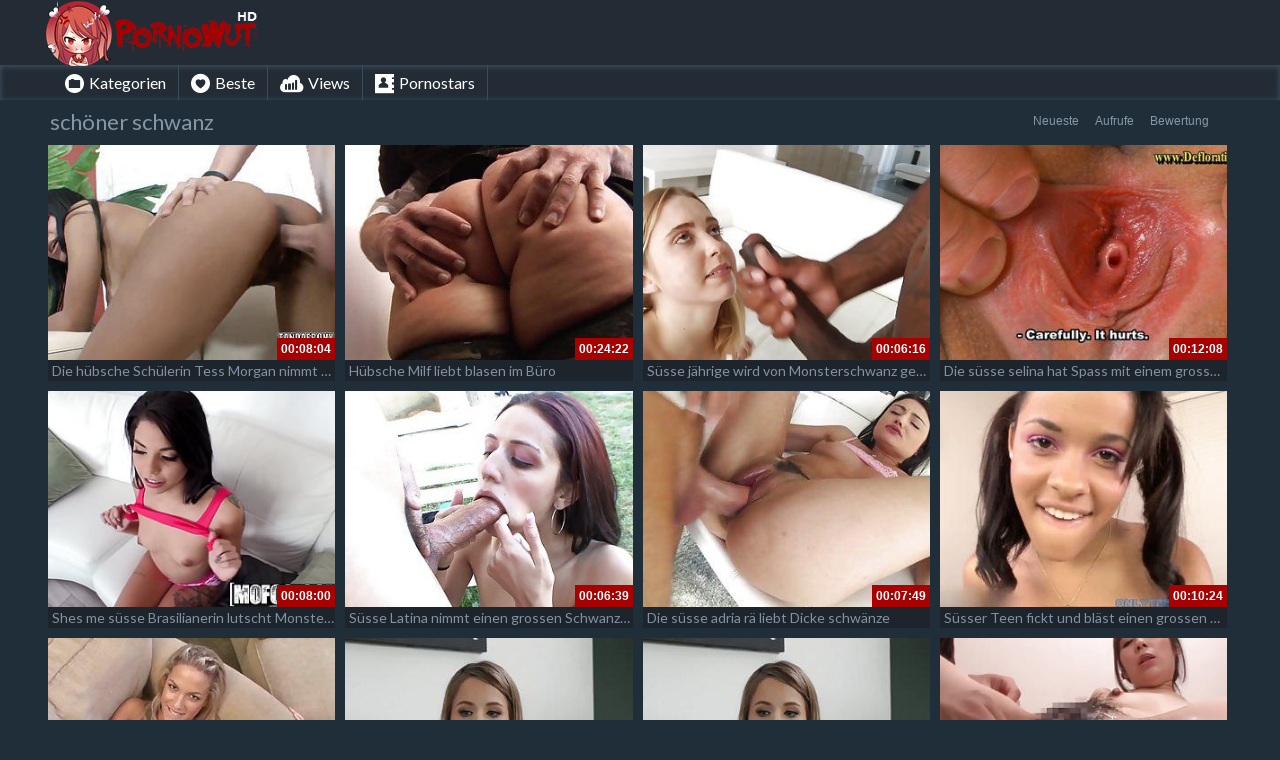

--- FILE ---
content_type: text/html; charset=UTF-8
request_url: https://pornowut.com/category/schoener-schwanz/
body_size: 11193
content:
<!DOCTYPE html>
<html lang="de">
<head>
	<meta charset="UTF-8">
    <!--[if IE]><meta http-equiv="X-UA-Compatible" content="IE=edge"><![endif]-->
	<meta name="viewport" content="width=device-width, initial-scale=1">
	<!--[if lt IE 9]>
	  <script src="https://pornowut.com/wp-content/themes/pornowut/assets/js/ie8/html5shiv.js"></script>
      <script src="https://pornowut.com/wp-content/themes/pornowut/assets/js/ie8/respond.min.js"></script>
	<![endif]-->
<meta name="google-site-verification" content="03rgjDFAW9oQRcN4mK00UaE7jWv0xKrKlBMPCZ1IRTI" />
<meta name="momovip_verify" content="1c350e7d3b8e182d4fa3e29bade89fea" />


<meta name="referrer" content="never">
<script type="3a1bda50d1ccb1ce5ea2e464-text/javascript">var mars_ajax_url = "https://pornowut.com/wp-admin/admin-ajax.php";</script><meta name='robots' content='index, follow, max-image-preview:large, max-snippet:-1, max-video-preview:-1' />

	<!-- This site is optimized with the Yoast SEO plugin v26.8 - https://yoast.com/product/yoast-seo-wordpress/ -->
	<title>schöner schwanz Archive -</title>
	<link rel="canonical" href="https://pornowut.com/category/schoener-schwanz/" />
	<meta property="og:locale" content="de_DE" />
	<meta property="og:type" content="article" />
	<meta property="og:title" content="schöner schwanz Archive -" />
	<meta property="og:url" content="https://pornowut.com/category/schoener-schwanz/" />
	<meta name="twitter:card" content="summary_large_image" />
	<script type="application/ld+json" class="yoast-schema-graph">{"@context":"https://schema.org","@graph":[{"@type":"CollectionPage","@id":"https://pornowut.com/category/schoener-schwanz/","url":"https://pornowut.com/category/schoener-schwanz/","name":"schöner schwanz Archive -","isPartOf":{"@id":"https://pornowut.com/#website"},"breadcrumb":{"@id":"https://pornowut.com/category/schoener-schwanz/#breadcrumb"},"inLanguage":"de"},{"@type":"BreadcrumbList","@id":"https://pornowut.com/category/schoener-schwanz/#breadcrumb","itemListElement":[{"@type":"ListItem","position":1,"name":"Startseite","item":"https://pornowut.com/"},{"@type":"ListItem","position":2,"name":"schöner schwanz"}]},{"@type":"WebSite","@id":"https://pornowut.com/#website","url":"https://pornowut.com/","name":"","description":"","potentialAction":[{"@type":"SearchAction","target":{"@type":"EntryPoint","urlTemplate":"https://pornowut.com/?s={search_term_string}"},"query-input":{"@type":"PropertyValueSpecification","valueRequired":true,"valueName":"search_term_string"}}],"inLanguage":"de"}]}</script>
	<!-- / Yoast SEO plugin. -->


<link rel='dns-prefetch' href='//code.jquery.com' />
<link rel='dns-prefetch' href='//cdnjs.cloudflare.com' />
<link rel='dns-prefetch' href='//www.googletagmanager.com' />
<link rel='dns-prefetch' href='//fonts.googleapis.com' />
<link rel="alternate" type="application/rss+xml" title=" &raquo; Feed" href="https://pornowut.com/feed/" />
<link rel="alternate" type="application/rss+xml" title=" &raquo; Kommentar-Feed" href="https://pornowut.com/comments/feed/" />
<link rel="alternate" type="application/rss+xml" title=" &raquo;  -Feed für schöner schwanz" href="https://pornowut.com/category/schoener-schwanz/feed/" />
<style id='wp-img-auto-sizes-contain-inline-css' type='text/css'>
img:is([sizes=auto i],[sizes^="auto," i]){contain-intrinsic-size:3000px 1500px}
/*# sourceURL=wp-img-auto-sizes-contain-inline-css */
</style>
<link rel='stylesheet' id='dashicons-css' href='https://pornowut.com/wp-includes/css/dashicons.min.css?ver=6.9' type='text/css' media='all' />
<link rel='stylesheet' id='elusive-css' href='https://pornowut.com/wp-content/plugins/menu-icons/vendor/codeinwp/icon-picker/css/types/elusive.min.css?ver=2.0' type='text/css' media='all' />
<link rel='stylesheet' id='menu-icon-font-awesome-css' href='https://pornowut.com/wp-content/plugins/menu-icons/css/fontawesome/css/all.min.css?ver=5.15.4' type='text/css' media='all' />
<link rel='stylesheet' id='foundation-icons-css' href='https://pornowut.com/wp-content/plugins/menu-icons/vendor/codeinwp/icon-picker/css/types/foundation-icons.min.css?ver=3.0' type='text/css' media='all' />
<link rel='stylesheet' id='genericons-css' href='https://pornowut.com/wp-content/plugins/menu-icons/vendor/codeinwp/icon-picker/css/types/genericons.min.css?ver=3.4' type='text/css' media='all' />
<link rel='stylesheet' id='menu-icons-extra-css' href='https://pornowut.com/wp-content/plugins/menu-icons/css/extra.min.css?ver=0.13.20' type='text/css' media='all' />
<style id='wp-emoji-styles-inline-css' type='text/css'>

	img.wp-smiley, img.emoji {
		display: inline !important;
		border: none !important;
		box-shadow: none !important;
		height: 1em !important;
		width: 1em !important;
		margin: 0 0.07em !important;
		vertical-align: -0.1em !important;
		background: none !important;
		padding: 0 !important;
	}
/*# sourceURL=wp-emoji-styles-inline-css */
</style>
<style id='wp-block-library-inline-css' type='text/css'>
:root{--wp-block-synced-color:#7a00df;--wp-block-synced-color--rgb:122,0,223;--wp-bound-block-color:var(--wp-block-synced-color);--wp-editor-canvas-background:#ddd;--wp-admin-theme-color:#007cba;--wp-admin-theme-color--rgb:0,124,186;--wp-admin-theme-color-darker-10:#006ba1;--wp-admin-theme-color-darker-10--rgb:0,107,160.5;--wp-admin-theme-color-darker-20:#005a87;--wp-admin-theme-color-darker-20--rgb:0,90,135;--wp-admin-border-width-focus:2px}@media (min-resolution:192dpi){:root{--wp-admin-border-width-focus:1.5px}}.wp-element-button{cursor:pointer}:root .has-very-light-gray-background-color{background-color:#eee}:root .has-very-dark-gray-background-color{background-color:#313131}:root .has-very-light-gray-color{color:#eee}:root .has-very-dark-gray-color{color:#313131}:root .has-vivid-green-cyan-to-vivid-cyan-blue-gradient-background{background:linear-gradient(135deg,#00d084,#0693e3)}:root .has-purple-crush-gradient-background{background:linear-gradient(135deg,#34e2e4,#4721fb 50%,#ab1dfe)}:root .has-hazy-dawn-gradient-background{background:linear-gradient(135deg,#faaca8,#dad0ec)}:root .has-subdued-olive-gradient-background{background:linear-gradient(135deg,#fafae1,#67a671)}:root .has-atomic-cream-gradient-background{background:linear-gradient(135deg,#fdd79a,#004a59)}:root .has-nightshade-gradient-background{background:linear-gradient(135deg,#330968,#31cdcf)}:root .has-midnight-gradient-background{background:linear-gradient(135deg,#020381,#2874fc)}:root{--wp--preset--font-size--normal:16px;--wp--preset--font-size--huge:42px}.has-regular-font-size{font-size:1em}.has-larger-font-size{font-size:2.625em}.has-normal-font-size{font-size:var(--wp--preset--font-size--normal)}.has-huge-font-size{font-size:var(--wp--preset--font-size--huge)}.has-text-align-center{text-align:center}.has-text-align-left{text-align:left}.has-text-align-right{text-align:right}.has-fit-text{white-space:nowrap!important}#end-resizable-editor-section{display:none}.aligncenter{clear:both}.items-justified-left{justify-content:flex-start}.items-justified-center{justify-content:center}.items-justified-right{justify-content:flex-end}.items-justified-space-between{justify-content:space-between}.screen-reader-text{border:0;clip-path:inset(50%);height:1px;margin:-1px;overflow:hidden;padding:0;position:absolute;width:1px;word-wrap:normal!important}.screen-reader-text:focus{background-color:#ddd;clip-path:none;color:#444;display:block;font-size:1em;height:auto;left:5px;line-height:normal;padding:15px 23px 14px;text-decoration:none;top:5px;width:auto;z-index:100000}html :where(.has-border-color){border-style:solid}html :where([style*=border-top-color]){border-top-style:solid}html :where([style*=border-right-color]){border-right-style:solid}html :where([style*=border-bottom-color]){border-bottom-style:solid}html :where([style*=border-left-color]){border-left-style:solid}html :where([style*=border-width]){border-style:solid}html :where([style*=border-top-width]){border-top-style:solid}html :where([style*=border-right-width]){border-right-style:solid}html :where([style*=border-bottom-width]){border-bottom-style:solid}html :where([style*=border-left-width]){border-left-style:solid}html :where(img[class*=wp-image-]){height:auto;max-width:100%}:where(figure){margin:0 0 1em}html :where(.is-position-sticky){--wp-admin--admin-bar--position-offset:var(--wp-admin--admin-bar--height,0px)}@media screen and (max-width:600px){html :where(.is-position-sticky){--wp-admin--admin-bar--position-offset:0px}}

/*# sourceURL=wp-block-library-inline-css */
</style><style id='global-styles-inline-css' type='text/css'>
:root{--wp--preset--aspect-ratio--square: 1;--wp--preset--aspect-ratio--4-3: 4/3;--wp--preset--aspect-ratio--3-4: 3/4;--wp--preset--aspect-ratio--3-2: 3/2;--wp--preset--aspect-ratio--2-3: 2/3;--wp--preset--aspect-ratio--16-9: 16/9;--wp--preset--aspect-ratio--9-16: 9/16;--wp--preset--color--black: #000000;--wp--preset--color--cyan-bluish-gray: #abb8c3;--wp--preset--color--white: #ffffff;--wp--preset--color--pale-pink: #f78da7;--wp--preset--color--vivid-red: #cf2e2e;--wp--preset--color--luminous-vivid-orange: #ff6900;--wp--preset--color--luminous-vivid-amber: #fcb900;--wp--preset--color--light-green-cyan: #7bdcb5;--wp--preset--color--vivid-green-cyan: #00d084;--wp--preset--color--pale-cyan-blue: #8ed1fc;--wp--preset--color--vivid-cyan-blue: #0693e3;--wp--preset--color--vivid-purple: #9b51e0;--wp--preset--gradient--vivid-cyan-blue-to-vivid-purple: linear-gradient(135deg,rgb(6,147,227) 0%,rgb(155,81,224) 100%);--wp--preset--gradient--light-green-cyan-to-vivid-green-cyan: linear-gradient(135deg,rgb(122,220,180) 0%,rgb(0,208,130) 100%);--wp--preset--gradient--luminous-vivid-amber-to-luminous-vivid-orange: linear-gradient(135deg,rgb(252,185,0) 0%,rgb(255,105,0) 100%);--wp--preset--gradient--luminous-vivid-orange-to-vivid-red: linear-gradient(135deg,rgb(255,105,0) 0%,rgb(207,46,46) 100%);--wp--preset--gradient--very-light-gray-to-cyan-bluish-gray: linear-gradient(135deg,rgb(238,238,238) 0%,rgb(169,184,195) 100%);--wp--preset--gradient--cool-to-warm-spectrum: linear-gradient(135deg,rgb(74,234,220) 0%,rgb(151,120,209) 20%,rgb(207,42,186) 40%,rgb(238,44,130) 60%,rgb(251,105,98) 80%,rgb(254,248,76) 100%);--wp--preset--gradient--blush-light-purple: linear-gradient(135deg,rgb(255,206,236) 0%,rgb(152,150,240) 100%);--wp--preset--gradient--blush-bordeaux: linear-gradient(135deg,rgb(254,205,165) 0%,rgb(254,45,45) 50%,rgb(107,0,62) 100%);--wp--preset--gradient--luminous-dusk: linear-gradient(135deg,rgb(255,203,112) 0%,rgb(199,81,192) 50%,rgb(65,88,208) 100%);--wp--preset--gradient--pale-ocean: linear-gradient(135deg,rgb(255,245,203) 0%,rgb(182,227,212) 50%,rgb(51,167,181) 100%);--wp--preset--gradient--electric-grass: linear-gradient(135deg,rgb(202,248,128) 0%,rgb(113,206,126) 100%);--wp--preset--gradient--midnight: linear-gradient(135deg,rgb(2,3,129) 0%,rgb(40,116,252) 100%);--wp--preset--font-size--small: 13px;--wp--preset--font-size--medium: 20px;--wp--preset--font-size--large: 36px;--wp--preset--font-size--x-large: 42px;--wp--preset--spacing--20: 0.44rem;--wp--preset--spacing--30: 0.67rem;--wp--preset--spacing--40: 1rem;--wp--preset--spacing--50: 1.5rem;--wp--preset--spacing--60: 2.25rem;--wp--preset--spacing--70: 3.38rem;--wp--preset--spacing--80: 5.06rem;--wp--preset--shadow--natural: 6px 6px 9px rgba(0, 0, 0, 0.2);--wp--preset--shadow--deep: 12px 12px 50px rgba(0, 0, 0, 0.4);--wp--preset--shadow--sharp: 6px 6px 0px rgba(0, 0, 0, 0.2);--wp--preset--shadow--outlined: 6px 6px 0px -3px rgb(255, 255, 255), 6px 6px rgb(0, 0, 0);--wp--preset--shadow--crisp: 6px 6px 0px rgb(0, 0, 0);}:where(.is-layout-flex){gap: 0.5em;}:where(.is-layout-grid){gap: 0.5em;}body .is-layout-flex{display: flex;}.is-layout-flex{flex-wrap: wrap;align-items: center;}.is-layout-flex > :is(*, div){margin: 0;}body .is-layout-grid{display: grid;}.is-layout-grid > :is(*, div){margin: 0;}:where(.wp-block-columns.is-layout-flex){gap: 2em;}:where(.wp-block-columns.is-layout-grid){gap: 2em;}:where(.wp-block-post-template.is-layout-flex){gap: 1.25em;}:where(.wp-block-post-template.is-layout-grid){gap: 1.25em;}.has-black-color{color: var(--wp--preset--color--black) !important;}.has-cyan-bluish-gray-color{color: var(--wp--preset--color--cyan-bluish-gray) !important;}.has-white-color{color: var(--wp--preset--color--white) !important;}.has-pale-pink-color{color: var(--wp--preset--color--pale-pink) !important;}.has-vivid-red-color{color: var(--wp--preset--color--vivid-red) !important;}.has-luminous-vivid-orange-color{color: var(--wp--preset--color--luminous-vivid-orange) !important;}.has-luminous-vivid-amber-color{color: var(--wp--preset--color--luminous-vivid-amber) !important;}.has-light-green-cyan-color{color: var(--wp--preset--color--light-green-cyan) !important;}.has-vivid-green-cyan-color{color: var(--wp--preset--color--vivid-green-cyan) !important;}.has-pale-cyan-blue-color{color: var(--wp--preset--color--pale-cyan-blue) !important;}.has-vivid-cyan-blue-color{color: var(--wp--preset--color--vivid-cyan-blue) !important;}.has-vivid-purple-color{color: var(--wp--preset--color--vivid-purple) !important;}.has-black-background-color{background-color: var(--wp--preset--color--black) !important;}.has-cyan-bluish-gray-background-color{background-color: var(--wp--preset--color--cyan-bluish-gray) !important;}.has-white-background-color{background-color: var(--wp--preset--color--white) !important;}.has-pale-pink-background-color{background-color: var(--wp--preset--color--pale-pink) !important;}.has-vivid-red-background-color{background-color: var(--wp--preset--color--vivid-red) !important;}.has-luminous-vivid-orange-background-color{background-color: var(--wp--preset--color--luminous-vivid-orange) !important;}.has-luminous-vivid-amber-background-color{background-color: var(--wp--preset--color--luminous-vivid-amber) !important;}.has-light-green-cyan-background-color{background-color: var(--wp--preset--color--light-green-cyan) !important;}.has-vivid-green-cyan-background-color{background-color: var(--wp--preset--color--vivid-green-cyan) !important;}.has-pale-cyan-blue-background-color{background-color: var(--wp--preset--color--pale-cyan-blue) !important;}.has-vivid-cyan-blue-background-color{background-color: var(--wp--preset--color--vivid-cyan-blue) !important;}.has-vivid-purple-background-color{background-color: var(--wp--preset--color--vivid-purple) !important;}.has-black-border-color{border-color: var(--wp--preset--color--black) !important;}.has-cyan-bluish-gray-border-color{border-color: var(--wp--preset--color--cyan-bluish-gray) !important;}.has-white-border-color{border-color: var(--wp--preset--color--white) !important;}.has-pale-pink-border-color{border-color: var(--wp--preset--color--pale-pink) !important;}.has-vivid-red-border-color{border-color: var(--wp--preset--color--vivid-red) !important;}.has-luminous-vivid-orange-border-color{border-color: var(--wp--preset--color--luminous-vivid-orange) !important;}.has-luminous-vivid-amber-border-color{border-color: var(--wp--preset--color--luminous-vivid-amber) !important;}.has-light-green-cyan-border-color{border-color: var(--wp--preset--color--light-green-cyan) !important;}.has-vivid-green-cyan-border-color{border-color: var(--wp--preset--color--vivid-green-cyan) !important;}.has-pale-cyan-blue-border-color{border-color: var(--wp--preset--color--pale-cyan-blue) !important;}.has-vivid-cyan-blue-border-color{border-color: var(--wp--preset--color--vivid-cyan-blue) !important;}.has-vivid-purple-border-color{border-color: var(--wp--preset--color--vivid-purple) !important;}.has-vivid-cyan-blue-to-vivid-purple-gradient-background{background: var(--wp--preset--gradient--vivid-cyan-blue-to-vivid-purple) !important;}.has-light-green-cyan-to-vivid-green-cyan-gradient-background{background: var(--wp--preset--gradient--light-green-cyan-to-vivid-green-cyan) !important;}.has-luminous-vivid-amber-to-luminous-vivid-orange-gradient-background{background: var(--wp--preset--gradient--luminous-vivid-amber-to-luminous-vivid-orange) !important;}.has-luminous-vivid-orange-to-vivid-red-gradient-background{background: var(--wp--preset--gradient--luminous-vivid-orange-to-vivid-red) !important;}.has-very-light-gray-to-cyan-bluish-gray-gradient-background{background: var(--wp--preset--gradient--very-light-gray-to-cyan-bluish-gray) !important;}.has-cool-to-warm-spectrum-gradient-background{background: var(--wp--preset--gradient--cool-to-warm-spectrum) !important;}.has-blush-light-purple-gradient-background{background: var(--wp--preset--gradient--blush-light-purple) !important;}.has-blush-bordeaux-gradient-background{background: var(--wp--preset--gradient--blush-bordeaux) !important;}.has-luminous-dusk-gradient-background{background: var(--wp--preset--gradient--luminous-dusk) !important;}.has-pale-ocean-gradient-background{background: var(--wp--preset--gradient--pale-ocean) !important;}.has-electric-grass-gradient-background{background: var(--wp--preset--gradient--electric-grass) !important;}.has-midnight-gradient-background{background: var(--wp--preset--gradient--midnight) !important;}.has-small-font-size{font-size: var(--wp--preset--font-size--small) !important;}.has-medium-font-size{font-size: var(--wp--preset--font-size--medium) !important;}.has-large-font-size{font-size: var(--wp--preset--font-size--large) !important;}.has-x-large-font-size{font-size: var(--wp--preset--font-size--x-large) !important;}
/*# sourceURL=global-styles-inline-css */
</style>

<style id='classic-theme-styles-inline-css' type='text/css'>
/*! This file is auto-generated */
.wp-block-button__link{color:#fff;background-color:#32373c;border-radius:9999px;box-shadow:none;text-decoration:none;padding:calc(.667em + 2px) calc(1.333em + 2px);font-size:1.125em}.wp-block-file__button{background:#32373c;color:#fff;text-decoration:none}
/*# sourceURL=/wp-includes/css/classic-themes.min.css */
</style>
<link rel='stylesheet' id='bootstrap.min.css-css' href='https://pornowut.com/wp-content/themes/pornowut/assets/css/bootstrap.min.css?ver=6.9' type='text/css' media='all' />
<link rel='stylesheet' id='mars-font-awesome.css-css' href='https://pornowut.com/wp-content/themes/pornowut/assets/css/font-awesome.min.css?ver=6.9' type='text/css' media='all' />
<link rel='stylesheet' id='mars-googlefont-lato-css' href='//fonts.googleapis.com/css?family=Lato%3A300%2C400%2C700%2C900&#038;ver=6.9' type='text/css' media='all' />
<link rel='stylesheet' id='style-css' href='https://pornowut.com/wp-content/themes/pornowut/style.css' type='text/css' media='all' />
<link rel='stylesheet' id='bootstrap-multiselect.css-css' href='https://pornowut.com/wp-content/themes/pornowut/assets/css/bootstrap-multiselect.css?ver=6.9' type='text/css' media='all' />
<link rel='stylesheet' id='bsf-Defaults-css' href='https://pornowut.com/wp-content/uploads/smile_fonts/Defaults/Defaults.css?ver=3.19.13' type='text/css' media='all' />
<script type="3a1bda50d1ccb1ce5ea2e464-text/javascript" src="https://pornowut.com/wp-includes/js/jquery/jquery.min.js?ver=3.7.1" id="jquery-core-js"></script>
<script type="3a1bda50d1ccb1ce5ea2e464-text/javascript" src="https://pornowut.com/wp-includes/js/jquery/jquery-migrate.min.js?ver=3.4.1" id="jquery-migrate-js"></script>

<!-- Google Tag (gtac.js) durch Site-Kit hinzugefügt -->
<!-- Von Site Kit hinzugefügtes Google-Analytics-Snippet -->
<script type="3a1bda50d1ccb1ce5ea2e464-text/javascript" src="https://www.googletagmanager.com/gtag/js?id=GT-NSS6GL4" id="google_gtagjs-js" async></script>
<script type="3a1bda50d1ccb1ce5ea2e464-text/javascript" id="google_gtagjs-js-after">
/* <![CDATA[ */
window.dataLayer = window.dataLayer || [];function gtag(){dataLayer.push(arguments);}
gtag("set","linker",{"domains":["pornowut.com"]});
gtag("js", new Date());
gtag("set", "developer_id.dZTNiMT", true);
gtag("config", "GT-NSS6GL4");
//# sourceURL=google_gtagjs-js-after
/* ]]> */
</script>
<link rel="https://api.w.org/" href="https://pornowut.com/wp-json/" /><link rel="EditURI" type="application/rsd+xml" title="RSD" href="https://pornowut.com/xmlrpc.php?rsd" />
<meta name="generator" content="WordPress 6.9" />
<meta name="generator" content="Redux 4.5.10" /><meta name="generator" content="Site Kit by Google 1.171.0" /><style>.item .meta .heart, .feat-item .feat-info .meta .heart{display:none;}
.video-info span.views{display: none;}
.video-details .date{display:none;}
.social-share-buttons{display:none;}
#header-social .fa-rss{display:none;}
.post .post-header .post-meta, .post .post-header .post-meta a, .post-meta a {display:none;}
.item .meta .views, .feat-item .feat-info .meta .views{display: none;}
.meta{display:none;}
.post-entry{display:none;}
.video-options{display:none;}
#headertext{display:none;}
.comments{display:none;}</style><meta name="generator" content="Powered by WPBakery Page Builder - drag and drop page builder for WordPress."/>
<style type="text/css" id="custom-background-css">
body.custom-background { background-color: #202e39; }
</style>
	<link rel="icon" href="https://pornowut.com/wp-content/uploads/2018/02/cropped-favicon-32x32.png" sizes="32x32" />
<link rel="icon" href="https://pornowut.com/wp-content/uploads/2018/02/cropped-favicon-192x192.png" sizes="192x192" />
<link rel="apple-touch-icon" href="https://pornowut.com/wp-content/uploads/2018/02/cropped-favicon-180x180.png" />
<meta name="msapplication-TileImage" content="https://pornowut.com/wp-content/uploads/2018/02/cropped-favicon-270x270.png" />
<noscript><style> .wpb_animate_when_almost_visible { opacity: 1; }</style></noscript><link rel='stylesheet' id='redux-custom-fonts-css' href='//pornowut.com/wp-content/uploads/redux/custom-fonts/fonts.css?ver=1675205603' type='text/css' media='all' />
</head>
<body class="archive tax-categories term-schoener-schwanz term-2932 custom-background wp-theme-pornowut wpb-js-composer js-comp-ver-6.10.0 vc_responsive">

		<div id="header">
		<div class="container">
			<div class="row">
				<div class="col-xs-12 col-sm-3" id="logo">
                        <a title="" href="https://pornowut.com">
                                                        <img src="https://pornowut.com/wp-content/uploads/2018/02/angry-2.png" alt="" />
                        </a>
                </div>
	<div id="header-search" class="col-xs-12 col-sm-8" style="top: 4px;margin-left: 5px;">
					<form method="get" action="https://pornowut.com">	
					</form>

<div id="headertext"><center></center></div>

				</div>

							</div>
		</div>
	</div><!-- /#header -->
	<div id="navigation-wrapper">
		<div class="container">
			<div class="navbar-header">
			  <button class="navbar-toggle" type="button" data-toggle="collapse" data-target=".bs-navbar-collapse">
				<span class="icon-bar"></span>
				<span class="icon-bar"></span>
				<span class="icon-bar"></span>
			  </button>
			</div>
			<nav class="collapse navbar-collapse bs-navbar-collapse" role="navigation">
			<!-- menu -->
			  	<ul id="menu-menue" class="nav navbar-nav list-inline menu"><li id="menu-item-37317" class="menu-item menu-item-type-post_type menu-item-object-page menu-item-37317 depth"><a href="https://pornowut.com/category/"><i class="_mi _before elusive el-icon-folder-sign" aria-hidden="true"></i><span>Kategorien</span></a></li>
<li id="menu-item-37315" class="menu-item menu-item-type-post_type menu-item-object-page menu-item-37315 depth"><a href="https://pornowut.com/die-besten-wutpornos/"><i class="_mi _before elusive el-icon-heart-alt" aria-hidden="true"></i><span>Beste</span></a></li>
<li id="menu-item-37316" class="menu-item menu-item-type-post_type menu-item-object-page menu-item-37316 depth"><a href="https://pornowut.com/meinst-bestuchte-wutpornos/"><i class="_mi _before fab fa-sellsy" aria-hidden="true"></i><span>Views</span></a></li>
<li id="menu-item-80399" class="menu-item menu-item-type-post_type menu-item-object-page menu-item-80399 depth"><a href="https://pornowut.com/pornostars/"><i class="_mi _before elusive el-icon-address-book" aria-hidden="true"></i><span>Pornostars</span></a></li>
</ul>			</nav>
		</div>
	</div><!-- /#navigation-wrapper -->


<style type="text/css"> .wpb_animate_when_almost_visible { opacity: 1; }</style>


	<div class="container">

		<div class="row">
			<div class="col-sm-12 main-content">
            	<div class="section-header">
						<h3 class="widget-title">schöner schwanz</h3>
                    <div class="section-nav"><ul class="sorting"><li class="sort-text">Sortieren:</li><li ><a href="/category/schoener-schwanz/?order_post=latest">Neueste</a></li><li ><a href="/category/schoener-schwanz/?order_post=viewed">Aufrufe</a></li><li ><a href="/category/schoener-schwanz/?order_post=liked">Bewertung</a></li></ul></div>                </div>
								<div class="container">
					<div class="row columns-4 video-section meta-maxwidth-230"> 
													<div class="col-sm-3 col-xs-6 item responsive-height post">
								<div class="item-img">
                                	<div class="duration-overlay">
                                    00:08:04                                    </div>
                                        <style>
        span.fileError {
            color: red;
            font-weight: bold;
        }
    </style>
    <div class="thumb">
                        <a href="https://pornowut.com/die-huebsche-schuelerin-tess-morgan-nimmt-einen-weissen-schwanz-in-sich-auf/" title="Die hübsche Schülerin Tess Morgan nimmt einen weissen Schwanz in sich auf">
                    <div class="videomain">
                        <div class="embed-responsive embed-responsive-4by3">
                            <img class="item__thumb-img" src="" video-preview="/bilder/mp4/xv7041332.mp4" data-src="/bilder/xv/xv7041332.jpg" width="320" height="240" alt="">
                            <span class="video" style="display: none">
                            </span>
                        </div>
                    </div>
                </a>
                </div>
    								</div>
								 
			<div class="meta"><span class="date">Vor 1 Jahr</span><span class="views">169   Ansichten</span><span class="heart"><i class="fa fa-heart"></i>1</span>
			</div>
											<div class="post-header">
										<h3><a title="Die hübsche Schülerin Tess Morgan nimmt einen weissen Schwanz in sich auf" href="https://pornowut.com/die-huebsche-schuelerin-tess-morgan-nimmt-einen-weissen-schwanz-in-sich-auf/">Die hübsche Schülerin Tess Morgan nimmt einen weissen Schwanz in sich auf</a></h3>
										<span class="post-meta">
											<i class="fa fa-clock-o"></i> 										</span>
									</div>						
							</div>								<div class="col-sm-3 col-xs-6 item responsive-height post">
								<div class="item-img">
                                	<div class="duration-overlay">
                                    00:24:22                                    </div>
                                        <style>
        span.fileError {
            color: red;
            font-weight: bold;
        }
    </style>
    <div class="thumb">
                        <a href="https://pornowut.com/huebsche-milf-liebt-blasen-im-buero/" title="Hübsche Milf liebt blasen im Büro">
                    <div class="videomain">
                        <div class="embed-responsive embed-responsive-4by3">
                            <img class="item__thumb-img" src="" video-preview="/bilder/mp4/xv5514144.mp4" data-src="/bilder/xv/xv5514144.jpg" width="320" height="240" alt="">
                            <span class="video" style="display: none">
                            </span>
                        </div>
                    </div>
                </a>
                </div>
    								</div>
								 
			<div class="meta"><span class="date">Vor 4 Jahren</span><span class="views">435   Ansichten</span><span class="heart"><i class="fa fa-heart"></i>1</span>
			</div>
											<div class="post-header">
										<h3><a title="Hübsche Milf liebt blasen im Büro" href="https://pornowut.com/huebsche-milf-liebt-blasen-im-buero/">Hübsche Milf liebt blasen im Büro</a></h3>
										<span class="post-meta">
											<i class="fa fa-clock-o"></i> 										</span>
									</div>						
							</div>								<div class="col-sm-3 col-xs-6 item responsive-height post">
								<div class="item-img">
                                	<div class="duration-overlay">
                                    00:06:16                                    </div>
                                        <style>
        span.fileError {
            color: red;
            font-weight: bold;
        }
    </style>
    <div class="thumb">
                        <a href="https://pornowut.com/suesse-jaehrige-wird-von-monsterschwanz-gefickt/" title="Süsse jährige wird von Monsterschwanz gefickt">
                    <div class="videomain">
                        <div class="embed-responsive embed-responsive-4by3">
                            <img class="item__thumb-img" src="" video-preview="/bilder/mp4/xv7123216.mp4" data-src="https://pornowut.com/bilder/Süsse-jährige-wird-von-Monsterschwanz-gefickt.jpg" width="320" height="240" alt="">
                            <span class="video" style="display: none">
                            </span>
                        </div>
                    </div>
                </a>
                </div>
    								</div>
								 
			<div class="meta"><span class="date">Vor 7 Jahren</span><span class="views">793   Ansichten</span><span class="heart"><i class="fa fa-heart"></i>1</span>
			</div>
											<div class="post-header">
										<h3><a title="Süsse jährige wird von Monsterschwanz gefickt" href="https://pornowut.com/suesse-jaehrige-wird-von-monsterschwanz-gefickt/">Süsse jährige wird von Monsterschwanz gefickt</a></h3>
										<span class="post-meta">
											<i class="fa fa-clock-o"></i> 										</span>
									</div>						
							</div>								<div class="col-sm-3 col-xs-6 item responsive-height post">
								<div class="item-img">
                                	<div class="duration-overlay">
                                    00:12:08                                    </div>
                                        <style>
        span.fileError {
            color: red;
            font-weight: bold;
        }
    </style>
    <div class="thumb">
                        <a href="https://pornowut.com/die-suesse-selina-hat-spass-mit-einem-grossen-schwanz/" title="Die süsse selina hat Spass mit einem grossen Schwanz">
                    <div class="videomain">
                        <div class="embed-responsive embed-responsive-4by3">
                            <img class="item__thumb-img" src="" video-preview="/bilder/mp4/xv8111486.mp4" data-src="/bilder/xv/xv8111486.jpg" width="320" height="240" alt="">
                            <span class="video" style="display: none">
                            </span>
                        </div>
                    </div>
                </a>
                </div>
    								</div>
								 
			<div class="meta"><span class="date">Vor 7 Jahren</span><span class="views">603   Ansichten</span><span class="heart"><i class="fa fa-heart"></i>1</span>
			</div>
											<div class="post-header">
										<h3><a title="Die süsse selina hat Spass mit einem grossen Schwanz" href="https://pornowut.com/die-suesse-selina-hat-spass-mit-einem-grossen-schwanz/">Die süsse selina hat Spass mit einem grossen Schwanz</a></h3>
										<span class="post-meta">
											<i class="fa fa-clock-o"></i> 										</span>
									</div>						
							</div>								<div class="col-sm-3 col-xs-6 item responsive-height post">
								<div class="item-img">
                                	<div class="duration-overlay">
                                    00:08:00                                    </div>
                                        <style>
        span.fileError {
            color: red;
            font-weight: bold;
        }
    </style>
    <div class="thumb">
                        <a href="https://pornowut.com/shes-me-suesse-brasilianerin-lutscht-monsterschwanz/" title="Shes me süsse Brasilianerin lutscht Monsterschwanz">
                    <div class="videomain">
                        <div class="embed-responsive embed-responsive-4by3">
                            <img class="item__thumb-img" src="" video-preview="/bilder/mp4/xv7930857.mp4" data-src="/bilder/xv/xv7930857.jpg" width="320" height="240" alt="">
                            <span class="video" style="display: none">
                            </span>
                        </div>
                    </div>
                </a>
                </div>
    								</div>
								 
			<div class="meta"><span class="date">Vor 7 Jahren</span><span class="views">651   Ansichten</span><span class="heart"><i class="fa fa-heart"></i>1</span>
			</div>
											<div class="post-header">
										<h3><a title="Shes me süsse Brasilianerin lutscht Monsterschwanz" href="https://pornowut.com/shes-me-suesse-brasilianerin-lutscht-monsterschwanz/">Shes me süsse Brasilianerin lutscht Monsterschwanz</a></h3>
										<span class="post-meta">
											<i class="fa fa-clock-o"></i> 										</span>
									</div>						
							</div>								<div class="col-sm-3 col-xs-6 item responsive-height post">
								<div class="item-img">
                                	<div class="duration-overlay">
                                    00:06:39                                    </div>
                                        <style>
        span.fileError {
            color: red;
            font-weight: bold;
        }
    </style>
    <div class="thumb">
                        <a href="https://pornowut.com/suesse-latina-nimmt-einen-grossen-schwanz-auf/" title="Süsse Latina nimmt einen grossen Schwanz auf">
                    <div class="videomain">
                        <div class="embed-responsive embed-responsive-4by3">
                            <img class="item__thumb-img" src="" video-preview="/bilder/mp4/xv4394463.mp4" data-src="https://pornowut.com/bilder/Süsse-Latina-nimmt-einen-grossen-Schwanz-auf.jpg" width="320" height="240" alt="">
                            <span class="video" style="display: none">
                            </span>
                        </div>
                    </div>
                </a>
                </div>
    								</div>
								 
			<div class="meta"><span class="date">Vor 7 Jahren</span><span class="views">646   Ansichten</span><span class="heart"><i class="fa fa-heart"></i>1</span>
			</div>
											<div class="post-header">
										<h3><a title="Süsse Latina nimmt einen grossen Schwanz auf" href="https://pornowut.com/suesse-latina-nimmt-einen-grossen-schwanz-auf/">Süsse Latina nimmt einen grossen Schwanz auf</a></h3>
										<span class="post-meta">
											<i class="fa fa-clock-o"></i> 										</span>
									</div>						
							</div>								<div class="col-sm-3 col-xs-6 item responsive-height post">
								<div class="item-img">
                                	<div class="duration-overlay">
                                    00:07:49                                    </div>
                                        <style>
        span.fileError {
            color: red;
            font-weight: bold;
        }
    </style>
    <div class="thumb">
                        <a href="https://pornowut.com/die-suesse-adria-rae-liebt-dicke-schwaenze/" title="Die süsse adria rä liebt Dicke schwänze">
                    <div class="videomain">
                        <div class="embed-responsive embed-responsive-4by3">
                            <img class="item__thumb-img" src="" video-preview="/bilder/mp4/xv5473135.mp4" data-src="/bilder/xv/xv5473135.jpg" width="320" height="240" alt="">
                            <span class="video" style="display: none">
                            </span>
                        </div>
                    </div>
                </a>
                </div>
    								</div>
								 
			<div class="meta"><span class="date">Vor 7 Jahren</span><span class="views">511   Ansichten</span><span class="heart"><i class="fa fa-heart"></i>1</span>
			</div>
											<div class="post-header">
										<h3><a title="Die süsse adria rä liebt Dicke schwänze" href="https://pornowut.com/die-suesse-adria-rae-liebt-dicke-schwaenze/">Die süsse adria rä liebt Dicke schwänze</a></h3>
										<span class="post-meta">
											<i class="fa fa-clock-o"></i> 										</span>
									</div>						
							</div>								<div class="col-sm-3 col-xs-6 item responsive-height post">
								<div class="item-img">
                                	<div class="duration-overlay">
                                    00:10:24                                    </div>
                                        <style>
        span.fileError {
            color: red;
            font-weight: bold;
        }
    </style>
    <div class="thumb">
                        <a href="https://pornowut.com/suesser-teen-fickt-und-blaest-einen-grossen-weissen-schwanz/" title="Süsser Teen fickt und bläst einen grossen weissen Schwanz">
                    <div class="videomain">
                        <div class="embed-responsive embed-responsive-4by3">
                            <img class="item__thumb-img" src="" video-preview="/bilder/mp4/xv1677078.mp4" data-src="/bilder/xv/xv1677078.jpg" width="320" height="240" alt="">
                            <span class="video" style="display: none">
                            </span>
                        </div>
                    </div>
                </a>
                </div>
    								</div>
								 
			<div class="meta"><span class="date">Vor 7 Jahren</span><span class="views">613   Ansichten</span><span class="heart"><i class="fa fa-heart"></i>1</span>
			</div>
											<div class="post-header">
										<h3><a title="Süsser Teen fickt und bläst einen grossen weissen Schwanz" href="https://pornowut.com/suesser-teen-fickt-und-blaest-einen-grossen-weissen-schwanz/">Süsser Teen fickt und bläst einen grossen weissen Schwanz</a></h3>
										<span class="post-meta">
											<i class="fa fa-clock-o"></i> 										</span>
									</div>						
							</div>								<div class="col-sm-3 col-xs-6 item responsive-height post">
								<div class="item-img">
                                	<div class="duration-overlay">
                                    00:09:03                                    </div>
                                        <style>
        span.fileError {
            color: red;
            font-weight: bold;
        }
    </style>
    <div class="thumb">
                        <a href="https://pornowut.com/suesse-blondine-nimmt-riesen-weissen-schwanz/" title="Süsse Blondine nimmt riesen weissen Schwanz">
                    <div class="videomain">
                        <div class="embed-responsive embed-responsive-4by3">
                            <img class="item__thumb-img" src="" video-preview="/bilder/mp4/xv6532697.mp4" data-src="/bilder/xv/xv6532697.jpg" width="320" height="240" alt="">
                            <span class="video" style="display: none">
                            </span>
                        </div>
                    </div>
                </a>
                </div>
    								</div>
								 
			<div class="meta"><span class="date">Vor 7 Jahren</span><span class="views">540   Ansichten</span><span class="heart"><i class="fa fa-heart"></i>1</span>
			</div>
											<div class="post-header">
										<h3><a title="Süsse Blondine nimmt riesen weissen Schwanz" href="https://pornowut.com/suesse-blondine-nimmt-riesen-weissen-schwanz/">Süsse Blondine nimmt riesen weissen Schwanz</a></h3>
										<span class="post-meta">
											<i class="fa fa-clock-o"></i> 										</span>
									</div>						
							</div>								<div class="col-sm-3 col-xs-6 item responsive-height post">
								<div class="item-img">
                                	<div class="duration-overlay">
                                    00:08:00                                    </div>
                                        <style>
        span.fileError {
            color: red;
            font-weight: bold;
        }
    </style>
    <div class="thumb">
                        <a href="https://pornowut.com/die-suesse-jillian-janson-wird-hart-gefickt-3/" title="Die süsse jillian janson wird hart gefickt">
                    <div class="videomain">
                        <div class="embed-responsive embed-responsive-4by3">
                            <img class="item__thumb-img" src="" video-preview="/bilder/mp4/xv8701586.mp4" data-src="/bilder/xv/xv8701586.jpg" width="320" height="240" alt="">
                            <span class="video" style="display: none">
                            </span>
                        </div>
                    </div>
                </a>
                </div>
    								</div>
								 
			<div class="meta"><span class="date">Vor 7 Jahren</span><span class="views">594   Ansichten</span><span class="heart"><i class="fa fa-heart"></i>1</span>
			</div>
											<div class="post-header">
										<h3><a title="Die süsse jillian janson wird hart gefickt" href="https://pornowut.com/die-suesse-jillian-janson-wird-hart-gefickt-3/">Die süsse jillian janson wird hart gefickt</a></h3>
										<span class="post-meta">
											<i class="fa fa-clock-o"></i> 										</span>
									</div>						
							</div>								<div class="col-sm-3 col-xs-6 item responsive-height post">
								<div class="item-img">
                                	<div class="duration-overlay">
                                    00:08:00                                    </div>
                                        <style>
        span.fileError {
            color: red;
            font-weight: bold;
        }
    </style>
    <div class="thumb">
                        <a href="https://pornowut.com/die-suesse-jillian-janson-wird-hart-gefickt-2/" title="Die süsse jillian janson wird hart gefickt">
                    <div class="videomain">
                        <div class="embed-responsive embed-responsive-4by3">
                            <img class="item__thumb-img" src="" video-preview="/bilder/mp4/xv8701586.mp4" data-src="/bilder/xv/xv8701586.jpg" width="320" height="240" alt="">
                            <span class="video" style="display: none">
                            </span>
                        </div>
                    </div>
                </a>
                </div>
    								</div>
								 
			<div class="meta"><span class="date">Vor 7 Jahren</span><span class="views">595   Ansichten</span><span class="heart"><i class="fa fa-heart"></i>1</span>
			</div>
											<div class="post-header">
										<h3><a title="Die süsse jillian janson wird hart gefickt" href="https://pornowut.com/die-suesse-jillian-janson-wird-hart-gefickt-2/">Die süsse jillian janson wird hart gefickt</a></h3>
										<span class="post-meta">
											<i class="fa fa-clock-o"></i> 										</span>
									</div>						
							</div>								<div class="col-sm-3 col-xs-6 item responsive-height post">
								<div class="item-img">
                                	<div class="duration-overlay">
                                    00:08:00                                    </div>
                                        <style>
        span.fileError {
            color: red;
            font-weight: bold;
        }
    </style>
    <div class="thumb">
                        <a href="https://pornowut.com/suesse-asiatin-ruka-kanae-blaest-und-wird-gefickt/" title="Süsse Asiatin ruka kanae bläst und wird gefickt">
                    <div class="videomain">
                        <div class="embed-responsive embed-responsive-4by3">
                            <img class="item__thumb-img" src="" video-preview="/bilder/mp4/xv7220868.mp4" data-src="/bilder/xv/xv7220868.jpg" width="320" height="240" alt="">
                            <span class="video" style="display: none">
                            </span>
                        </div>
                    </div>
                </a>
                </div>
    								</div>
								 
			<div class="meta"><span class="date">Vor 8 Jahren</span><span class="views">533   Ansichten</span><span class="heart"><i class="fa fa-heart"></i>1</span>
			</div>
											<div class="post-header">
										<h3><a title="Süsse Asiatin ruka kanae bläst und wird gefickt" href="https://pornowut.com/suesse-asiatin-ruka-kanae-blaest-und-wird-gefickt/">Süsse Asiatin ruka kanae bläst und wird gefickt</a></h3>
										<span class="post-meta">
											<i class="fa fa-clock-o"></i> 										</span>
									</div>						
							</div>								<div class="col-sm-3 col-xs-6 item responsive-height post">
								<div class="item-img">
                                	<div class="duration-overlay">
                                    00:08:11                                    </div>
                                        <style>
        span.fileError {
            color: red;
            font-weight: bold;
        }
    </style>
    <div class="thumb">
                        <a href="https://pornowut.com/suesse-mollige-jade-rose-bekommt-ihre-muschi-mit-schwanz-gefuellt/" title="Süsse Mollige jade Rose bekommt ihre Muschi mit Schwanz gefüllt">
                    <div class="videomain">
                        <div class="embed-responsive embed-responsive-4by3">
                            <img class="item__thumb-img" src="" video-preview="/bilder/mp4/xv6003431.mp4" data-src="/bilder/xv/xv6003431.jpg" width="320" height="240" alt="">
                            <span class="video" style="display: none">
                            </span>
                        </div>
                    </div>
                </a>
                </div>
    								</div>
								 
			<div class="meta"><span class="date">Vor 8 Jahren</span><span class="views">688   Ansichten</span><span class="heart"><i class="fa fa-heart"></i>1</span>
			</div>
											<div class="post-header">
										<h3><a title="Süsse Mollige jade Rose bekommt ihre Muschi mit Schwanz gefüllt" href="https://pornowut.com/suesse-mollige-jade-rose-bekommt-ihre-muschi-mit-schwanz-gefuellt/">Süsse Mollige jade Rose bekommt ihre Muschi mit Schwanz gefüllt</a></h3>
										<span class="post-meta">
											<i class="fa fa-clock-o"></i> 										</span>
									</div>						
							</div>								<div class="col-sm-3 col-xs-6 item responsive-height post">
								<div class="item-img">
                                	<div class="duration-overlay">
                                    00:06:39                                    </div>
                                        <style>
        span.fileError {
            color: red;
            font-weight: bold;
        }
    </style>
    <div class="thumb">
                        <a href="https://pornowut.com/suesse-junge-bruenette-in-den-arsch-gefickt-6/" title="Süsse Junge brünette in den Arsch gefickt">
                    <div class="videomain">
                        <div class="embed-responsive embed-responsive-4by3">
                            <img class="item__thumb-img" src="" video-preview="/bilder/mp4/xv8512947.mp4" data-src="/bilder/xv/xv8512947.jpg" width="320" height="240" alt="">
                            <span class="video" style="display: none">
                            </span>
                        </div>
                    </div>
                </a>
                </div>
    								</div>
								 
			<div class="meta"><span class="date">Vor 8 Jahren</span><span class="views">714   Ansichten</span><span class="heart"><i class="fa fa-heart"></i>1</span>
			</div>
											<div class="post-header">
										<h3><a title="Süsse Junge brünette in den Arsch gefickt" href="https://pornowut.com/suesse-junge-bruenette-in-den-arsch-gefickt-6/">Süsse Junge brünette in den Arsch gefickt</a></h3>
										<span class="post-meta">
											<i class="fa fa-clock-o"></i> 										</span>
									</div>						
							</div>								<div class="col-sm-3 col-xs-6 item responsive-height post">
								<div class="item-img">
                                	<div class="duration-overlay">
                                    00:07:11                                    </div>
                                        <style>
        span.fileError {
            color: red;
            font-weight: bold;
        }
    </style>
    <div class="thumb">
                        <a href="https://pornowut.com/zwei-geile-schlampen-verwoehnen-einen-schwanz/" title="Zwei Geile Schlampen verwöhnen einen Schwanz">
                    <div class="videomain">
                        <div class="embed-responsive embed-responsive-4by3">
                            <img class="item__thumb-img" src="" video-preview="/bilder/mp4/xv7701331.mp4" data-src="https://pornowut.com/bilder/Zwei-Geile-Schlampen-verwöhnen-einen-Schwanz.jpg" width="320" height="240" alt="">
                            <span class="video" style="display: none">
                            </span>
                        </div>
                    </div>
                </a>
                </div>
    								</div>
								 
			<div class="meta"><span class="date">Vor 8 Jahren</span><span class="views">678   Ansichten</span><span class="heart"><i class="fa fa-heart"></i>1</span>
			</div>
											<div class="post-header">
										<h3><a title="Zwei Geile Schlampen verwöhnen einen Schwanz" href="https://pornowut.com/zwei-geile-schlampen-verwoehnen-einen-schwanz/">Zwei Geile Schlampen verwöhnen einen Schwanz</a></h3>
										<span class="post-meta">
											<i class="fa fa-clock-o"></i> 										</span>
									</div>						
							</div>								<div class="col-sm-3 col-xs-6 item responsive-height post">
								<div class="item-img">
                                	<div class="duration-overlay">
                                    00:08:19                                    </div>
                                        <style>
        span.fileError {
            color: red;
            font-weight: bold;
        }
    </style>
    <div class="thumb">
                        <a href="https://pornowut.com/exxxtrasmall-suesse-ebony-teen-wird-von-grossem-schwanz-gefickt/" title="Exxxtrasmall süsse Ebony Teen wird von grossem Schwanz gefickt">
                    <div class="videomain">
                        <div class="embed-responsive embed-responsive-4by3">
                            <img class="item__thumb-img" src="" video-preview="/bilder/mp4/xv6817681.mp4" data-src="/bilder/xv/xv6817681.jpg" width="320" height="240" alt="">
                            <span class="video" style="display: none">
                            </span>
                        </div>
                    </div>
                </a>
                </div>
    								</div>
								 
			<div class="meta"><span class="date">Vor 8 Jahren</span><span class="views">664   Ansichten</span><span class="heart"><i class="fa fa-heart"></i>1</span>
			</div>
											<div class="post-header">
										<h3><a title="Exxxtrasmall süsse Ebony Teen wird von grossem Schwanz gefickt" href="https://pornowut.com/exxxtrasmall-suesse-ebony-teen-wird-von-grossem-schwanz-gefickt/">Exxxtrasmall süsse Ebony Teen wird von grossem Schwanz gefickt</a></h3>
										<span class="post-meta">
											<i class="fa fa-clock-o"></i> 										</span>
									</div>						
							</div>								<div class="col-sm-3 col-xs-6 item responsive-height post">
								<div class="item-img">
                                	<div class="duration-overlay">
                                    00:08:00                                    </div>
                                        <style>
        span.fileError {
            color: red;
            font-weight: bold;
        }
    </style>
    <div class="thumb">
                        <a href="https://pornowut.com/die-suesse-jillian-janson-wird-hart-gefickt/" title="Die süsse jillian janson wird hart gefickt">
                    <div class="videomain">
                        <div class="embed-responsive embed-responsive-4by3">
                            <img class="item__thumb-img" src="" video-preview="/bilder/mp4/xv8701586.mp4" data-src="/bilder/xv/xv8701586.jpg" width="320" height="240" alt="">
                            <span class="video" style="display: none">
                            </span>
                        </div>
                    </div>
                </a>
                </div>
    								</div>
								 
			<div class="meta"><span class="date">Vor 8 Jahren</span><span class="views">618   Ansichten</span><span class="heart"><i class="fa fa-heart"></i>1</span>
			</div>
											<div class="post-header">
										<h3><a title="Die süsse jillian janson wird hart gefickt" href="https://pornowut.com/die-suesse-jillian-janson-wird-hart-gefickt/">Die süsse jillian janson wird hart gefickt</a></h3>
										<span class="post-meta">
											<i class="fa fa-clock-o"></i> 										</span>
									</div>						
							</div>								<div class="col-sm-3 col-xs-6 item responsive-height post">
								<div class="item-img">
                                	<div class="duration-overlay">
                                    00:12:09                                    </div>
                                        <style>
        span.fileError {
            color: red;
            font-weight: bold;
        }
    </style>
    <div class="thumb">
                        <a href="https://pornowut.com/badmilfs-asiatischer-teen-teilt-schwanz-mit-stiefmutter/" title="Badmilfs Asiatischer Teen teilt Schwanz mit Stiefmutter">
                    <div class="videomain">
                        <div class="embed-responsive embed-responsive-4by3">
                            <img class="item__thumb-img" src="" video-preview="/bilder/mp4/xv8422860.mp4" data-src="/bilder/xv/xv8422860.jpg" width="320" height="240" alt="">
                            <span class="video" style="display: none">
                            </span>
                        </div>
                    </div>
                </a>
                </div>
    								</div>
								 
			<div class="meta"><span class="date">Vor 8 Jahren</span><span class="views">635   Ansichten</span><span class="heart"><i class="fa fa-heart"></i>1</span>
			</div>
											<div class="post-header">
										<h3><a title="Badmilfs Asiatischer Teen teilt Schwanz mit Stiefmutter" href="https://pornowut.com/badmilfs-asiatischer-teen-teilt-schwanz-mit-stiefmutter/">Badmilfs Asiatischer Teen teilt Schwanz mit Stiefmutter</a></h3>
										<span class="post-meta">
											<i class="fa fa-clock-o"></i> 										</span>
									</div>						
							</div>								<div class="col-sm-3 col-xs-6 item responsive-height post">
								<div class="item-img">
                                	<div class="duration-overlay">
                                    00:07:20                                    </div>
                                        <style>
        span.fileError {
            color: red;
            font-weight: bold;
        }
    </style>
    <div class="thumb">
                        <a href="https://pornowut.com/suesser-teen-riley-reid-nimmt-riesen-schwanz/" title="Süsser Teen riley reid nimmt riesen Schwanz">
                    <div class="videomain">
                        <div class="embed-responsive embed-responsive-4by3">
                            <img class="item__thumb-img" src="" video-preview="/bilder/mp4/xv5381606.mp4" data-src="/bilder/xv/xv5381606.jpg" width="320" height="240" alt="">
                            <span class="video" style="display: none">
                            </span>
                        </div>
                    </div>
                </a>
                </div>
    								</div>
								 
			<div class="meta"><span class="date">Vor 8 Jahren</span><span class="views">664   Ansichten</span><span class="heart"><i class="fa fa-heart"></i>1</span>
			</div>
											<div class="post-header">
										<h3><a title="Süsser Teen riley reid nimmt riesen Schwanz" href="https://pornowut.com/suesser-teen-riley-reid-nimmt-riesen-schwanz/">Süsser Teen riley reid nimmt riesen Schwanz</a></h3>
										<span class="post-meta">
											<i class="fa fa-clock-o"></i> 										</span>
									</div>						
							</div>								<div class="col-sm-3 col-xs-6 item responsive-height post">
								<div class="item-img">
                                	<div class="duration-overlay">
                                    00:05:10                                    </div>
                                        <style>
        span.fileError {
            color: red;
            font-weight: bold;
        }
    </style>
    <div class="thumb">
                        <a href="https://pornowut.com/suesser-teen-bekommt-ihre-enge-muschi-gefuellt/" title="Süsser Teen bekommt ihre enge Muschi gefüllt">
                    <div class="videomain">
                        <div class="embed-responsive embed-responsive-4by3">
                            <img class="item__thumb-img" src="" video-preview="/bilder/mp4/xv5824198.mp4" data-src="/bilder/xv/xv5824198.jpg" width="320" height="240" alt="">
                            <span class="video" style="display: none">
                            </span>
                        </div>
                    </div>
                </a>
                </div>
    								</div>
								 
			<div class="meta"><span class="date">Vor 8 Jahren</span><span class="views">637   Ansichten</span><span class="heart"><i class="fa fa-heart"></i>1</span>
			</div>
											<div class="post-header">
										<h3><a title="Süsser Teen bekommt ihre enge Muschi gefüllt" href="https://pornowut.com/suesser-teen-bekommt-ihre-enge-muschi-gefuellt/">Süsser Teen bekommt ihre enge Muschi gefüllt</a></h3>
										<span class="post-meta">
											<i class="fa fa-clock-o"></i> 										</span>
									</div>						
							</div>								<div class="col-sm-3 col-xs-6 item responsive-height post">
								<div class="item-img">
                                	<div class="duration-overlay">
                                    00:08:00                                    </div>
                                        <style>
        span.fileError {
            color: red;
            font-weight: bold;
        }
    </style>
    <div class="thumb">
                        <a href="https://pornowut.com/suesse-asiatin-mit-dicken-lippen-reitet-einen-schwanz/" title="Süsse Asiatin mit dicken Lippen reitet einen Schwanz">
                    <div class="videomain">
                        <div class="embed-responsive embed-responsive-4by3">
                            <img class="item__thumb-img" src="" video-preview="/bilder/mp4/xv5203682.mp4" data-src="/bilder/xv/xv5203682.jpg" width="320" height="240" alt="">
                            <span class="video" style="display: none">
                            </span>
                        </div>
                    </div>
                </a>
                </div>
    								</div>
								 
			<div class="meta"><span class="date">Vor 8 Jahren</span><span class="views">669   Ansichten</span><span class="heart"><i class="fa fa-heart"></i>1</span>
			</div>
											<div class="post-header">
										<h3><a title="Süsse Asiatin mit dicken Lippen reitet einen Schwanz" href="https://pornowut.com/suesse-asiatin-mit-dicken-lippen-reitet-einen-schwanz/">Süsse Asiatin mit dicken Lippen reitet einen Schwanz</a></h3>
										<span class="post-meta">
											<i class="fa fa-clock-o"></i> 										</span>
									</div>						
							</div>								<div class="col-sm-3 col-xs-6 item responsive-height post">
								<div class="item-img">
                                	<div class="duration-overlay">
                                    00:08:04                                    </div>
                                        <style>
        span.fileError {
            color: red;
            font-weight: bold;
        }
    </style>
    <div class="thumb">
                        <a href="https://pornowut.com/suesse-studentin-julie-nimmt-einen-grossen-schwanz-in-ihren-arsch/" title="Süsse Studentin julie nimmt einen grossen Schwanz in ihren Arsch">
                    <div class="videomain">
                        <div class="embed-responsive embed-responsive-4by3">
                            <img class="item__thumb-img" src="" video-preview="/bilder/mp4/xv6589773.mp4" data-src="/bilder/xv/xv6589773.jpg" width="320" height="240" alt="">
                            <span class="video" style="display: none">
                            </span>
                        </div>
                    </div>
                </a>
                </div>
    								</div>
								 
			<div class="meta"><span class="date">Vor 8 Jahren</span><span class="views">660   Ansichten</span><span class="heart"><i class="fa fa-heart"></i>1</span>
			</div>
											<div class="post-header">
										<h3><a title="Süsse Studentin julie nimmt einen grossen Schwanz in ihren Arsch" href="https://pornowut.com/suesse-studentin-julie-nimmt-einen-grossen-schwanz-in-ihren-arsch/">Süsse Studentin julie nimmt einen grossen Schwanz in ihren Arsch</a></h3>
										<span class="post-meta">
											<i class="fa fa-clock-o"></i> 										</span>
									</div>						
							</div>								<div class="col-sm-3 col-xs-6 item responsive-height post">
								<div class="item-img">
                                	<div class="duration-overlay">
                                    00:06:05                                    </div>
                                        <style>
        span.fileError {
            color: red;
            font-weight: bold;
        }
    </style>
    <div class="thumb">
                        <a href="https://pornowut.com/puta-locura-deutsch-jahre-suesse-asiatin-erster-bbc-erster-porno/" title="Puta locura deutsch Jahre süsse Asiatin erster bbc erster Porno">
                    <div class="videomain">
                        <div class="embed-responsive embed-responsive-4by3">
                            <img class="item__thumb-img" src="" video-preview="/bilder/mp4/xv7571650.mp4" data-src="/bilder/xv/xv7571650.jpg" width="320" height="240" alt="">
                            <span class="video" style="display: none">
                            </span>
                        </div>
                    </div>
                </a>
                </div>
    								</div>
								 
			<div class="meta"><span class="date">Vor 8 Jahren</span><span class="views">687   Ansichten</span><span class="heart"><i class="fa fa-heart"></i>1</span>
			</div>
											<div class="post-header">
										<h3><a title="Puta locura deutsch Jahre süsse Asiatin erster bbc erster Porno" href="https://pornowut.com/puta-locura-deutsch-jahre-suesse-asiatin-erster-bbc-erster-porno/">Puta locura deutsch Jahre süsse Asiatin erster bbc erster Porno</a></h3>
										<span class="post-meta">
											<i class="fa fa-clock-o"></i> 										</span>
									</div>						
							</div>								<div class="col-sm-3 col-xs-6 item responsive-height post">
								<div class="item-img">
                                	<div class="duration-overlay">
                                    00:11:04                                    </div>
                                        <style>
        span.fileError {
            color: red;
            font-weight: bold;
        }
    </style>
    <div class="thumb">
                        <a href="https://pornowut.com/suesse-studentin-liebt-deinen-schwanz-in-ihrer-engen-muschi/" title="Süsse Studentin liebt deinen Schwanz in ihrer engen Muschi">
                    <div class="videomain">
                        <div class="embed-responsive embed-responsive-4by3">
                            <img class="item__thumb-img" src="" video-preview="/bilder/mp4/xv2460545.mp4" data-src="/bilder/xv/xv2460545.jpg" width="320" height="240" alt="">
                            <span class="video" style="display: none">
                            </span>
                        </div>
                    </div>
                </a>
                </div>
    								</div>
								 
			<div class="meta"><span class="date">Vor 8 Jahren</span><span class="views">726   Ansichten</span><span class="heart"><i class="fa fa-heart"></i>1</span>
			</div>
											<div class="post-header">
										<h3><a title="Süsse Studentin liebt deinen Schwanz in ihrer engen Muschi" href="https://pornowut.com/suesse-studentin-liebt-deinen-schwanz-in-ihrer-engen-muschi/">Süsse Studentin liebt deinen Schwanz in ihrer engen Muschi</a></h3>
										<span class="post-meta">
											<i class="fa fa-clock-o"></i> 										</span>
									</div>						
							</div>								<div class="col-sm-3 col-xs-6 item responsive-height post">
								<div class="item-img">
                                	<div class="duration-overlay">
                                    00:07:03                                    </div>
                                        <style>
        span.fileError {
            color: red;
            font-weight: bold;
        }
    </style>
    <div class="thumb">
                        <a href="https://pornowut.com/zwei-geile-rothaarige-teilen-sich-einen-schwanz/" title="Zwei Geile Rothaarige teilen sich einen Schwanz">
                    <div class="videomain">
                        <div class="embed-responsive embed-responsive-4by3">
                            <img class="item__thumb-img" src="" video-preview="/bilder/mp4/xv1840751.mp4" data-src="/bilder/xv/xv1840751.jpg" width="320" height="240" alt="">
                            <span class="video" style="display: none">
                            </span>
                        </div>
                    </div>
                </a>
                </div>
    								</div>
								 
			<div class="meta"><span class="date">Vor 8 Jahren</span><span class="views">550   Ansichten</span><span class="heart"><i class="fa fa-heart"></i>1</span>
			</div>
											<div class="post-header">
										<h3><a title="Zwei Geile Rothaarige teilen sich einen Schwanz" href="https://pornowut.com/zwei-geile-rothaarige-teilen-sich-einen-schwanz/">Zwei Geile Rothaarige teilen sich einen Schwanz</a></h3>
										<span class="post-meta">
											<i class="fa fa-clock-o"></i> 										</span>
									</div>						
							</div>								<div class="col-sm-3 col-xs-6 item responsive-height post">
								<div class="item-img">
                                	<div class="duration-overlay">
                                    00:06:39                                    </div>
                                        <style>
        span.fileError {
            color: red;
            font-weight: bold;
        }
    </style>
    <div class="thumb">
                        <a href="https://pornowut.com/suesse-junge-bruenette-in-den-arsch-gefickt-2/" title="Süsse Junge brünette in den Arsch gefickt">
                    <div class="videomain">
                        <div class="embed-responsive embed-responsive-4by3">
                            <img class="item__thumb-img" src="" video-preview="/bilder/mp4/xv8512947.mp4" data-src="/bilder/xv/xv8512947.jpg" width="320" height="240" alt="">
                            <span class="video" style="display: none">
                            </span>
                        </div>
                    </div>
                </a>
                </div>
    								</div>
								 
			<div class="meta"><span class="date">Vor 8 Jahren</span><span class="views">755   Ansichten</span><span class="heart"><i class="fa fa-heart"></i>1</span>
			</div>
											<div class="post-header">
										<h3><a title="Süsse Junge brünette in den Arsch gefickt" href="https://pornowut.com/suesse-junge-bruenette-in-den-arsch-gefickt-2/">Süsse Junge brünette in den Arsch gefickt</a></h3>
										<span class="post-meta">
											<i class="fa fa-clock-o"></i> 										</span>
									</div>						
							</div>								<div class="col-sm-3 col-xs-6 item responsive-height post">
								<div class="item-img">
                                	<div class="duration-overlay">
                                    00:06:12                                    </div>
                                        <style>
        span.fileError {
            color: red;
            font-weight: bold;
        }
    </style>
    <div class="thumb">
                        <a href="https://pornowut.com/teen-kattie-gold-im-stehen-gefickt/" title="Teen kattie gold im stehen gefickt">
                    <div class="videomain">
                        <div class="embed-responsive embed-responsive-4by3">
                            <img class="item__thumb-img" src="" video-preview="/bilder/mp4/xv2484394.mp4" data-src="/bilder/xv/xv2484394.jpg" width="320" height="240" alt="">
                            <span class="video" style="display: none">
                            </span>
                        </div>
                    </div>
                </a>
                </div>
    								</div>
								 
			<div class="meta"><span class="date">Vor 8 Jahren</span><span class="views">561   Ansichten</span><span class="heart"><i class="fa fa-heart"></i>1</span>
			</div>
											<div class="post-header">
										<h3><a title="Teen kattie gold im stehen gefickt" href="https://pornowut.com/teen-kattie-gold-im-stehen-gefickt/">Teen kattie gold im stehen gefickt</a></h3>
										<span class="post-meta">
											<i class="fa fa-clock-o"></i> 										</span>
									</div>						
							</div>								<div class="col-sm-3 col-xs-6 item responsive-height post">
								<div class="item-img">
                                	<div class="duration-overlay">
                                    00:13:23                                    </div>
                                        <style>
        span.fileError {
            color: red;
            font-weight: bold;
        }
    </style>
    <div class="thumb">
                        <a href="https://pornowut.com/suesse-tussi-bekommt-alle-loecher-gestopft/" title="Süsse tussi bekommt alle löcher gestopft">
                    <div class="videomain">
                        <div class="embed-responsive embed-responsive-4by3">
                            <img class="item__thumb-img" src="" video-preview="/bilder/mp4/xv1291094.mp4" data-src="/bilder/xv/xv1291094.jpg" width="320" height="240" alt="">
                            <span class="video" style="display: none">
                            </span>
                        </div>
                    </div>
                </a>
                </div>
    								</div>
								 
			<div class="meta"><span class="date">Vor 8 Jahren</span><span class="views">823   Ansichten</span><span class="heart"><i class="fa fa-heart"></i>1</span>
			</div>
											<div class="post-header">
										<h3><a title="Süsse tussi bekommt alle löcher gestopft" href="https://pornowut.com/suesse-tussi-bekommt-alle-loecher-gestopft/">Süsse tussi bekommt alle löcher gestopft</a></h3>
										<span class="post-meta">
											<i class="fa fa-clock-o"></i> 										</span>
									</div>						
							</div>					</div>
					
<!--  display category description -->
<div class="row">
<div class="col-sm-12">
</div>
</div>
<!--  /end display category description -->

				</div>
                			</div>
						
					</div><!-- /.row -->
	</div><!-- /.container -->
<div class="container-fluid footer-dingens">
<div class="footer-adrow">

<div class="adcol col-1 tf-sp" style="height:250px;width:250px;" id="ea_6849065_node1"></div>
<div class="adcol col-2 tf-sp" style="height:250px;width:250px;" id="ea_6849065_node2"></div>
<div class="adcol col-3 tf-sp" style="height:250px;width:250px;" id="ea_6849065_node3"></div>
<div class="adcol col-4 tf-sp" style="height:250px;width:250px;" id="ea_6849065_node4"></div>
<div class="adcol col-5 tf-sp" style="height:250px;width:250px;" id="ea_6849065_node5"></div>
	
</div>
</div>
	<div id="footer">
		<div class="container">
			<div class="row">
							</div>
			<div class="footertextmain">
				<p><p style="text-align: center;">HD Pornos, Sexfilme und Deutsche Videos</p></p>            </div>
		</div>
	</div>
    <script type="speculationrules">
{"prefetch":[{"source":"document","where":{"and":[{"href_matches":"/*"},{"not":{"href_matches":["/wp-*.php","/wp-admin/*","/wp-content/uploads/*","/wp-content/*","/wp-content/plugins/*","/wp-content/themes/pornowut/*","/*\\?(.+)"]}},{"not":{"selector_matches":"a[rel~=\"nofollow\"]"}},{"not":{"selector_matches":".no-prefetch, .no-prefetch a"}}]},"eagerness":"conservative"}]}
</script>
<script type="3a1bda50d1ccb1ce5ea2e464-text/javascript">jQuery(document).ready(function(){jQuery('.carousel').carousel({
    interval: 2500*10 // 25 seconds
});});</script><style>.widget h4.widget-title{background:transparent}.widget h4.widget-title{color:transparent}#footer{background:transparent}body{font-family:;}h1,h2,h3,h4,h5,h6 {font-family:!important}#navigation-wrapper ul.menu li a{font-family:, sans-serif!important;}</style>		<div class='asp_hidden_data' id="asp_hidden_data" style="display: none !important;">
			<svg style="position:absolute" height="0" width="0">
				<filter id="aspblur">
					<feGaussianBlur in="SourceGraphic" stdDeviation="4"/>
				</filter>
			</svg>
			<svg style="position:absolute" height="0" width="0">
				<filter id="no_aspblur"></filter>
			</svg>
		</div>
		<script type="3a1bda50d1ccb1ce5ea2e464-text/javascript" src="https://code.jquery.com/jquery-3.4.1.min.js?ver=6.9" id="newjquery-js"></script>
<script type="3a1bda50d1ccb1ce5ea2e464-text/javascript" src="https://pornowut.com/wp-content/themes/pornowut/assets/js/bootstrap.min.js?ver=6.9" id="bootstrap.min.js-js"></script>
<script type="3a1bda50d1ccb1ce5ea2e464-text/javascript" src="https://pornowut.com/wp-content/themes/pornowut/assets/js/ie8/jquery.placeholder.js?ver=6.9" id="mars-jquery.placeholder.js-js"></script>
<script type="3a1bda50d1ccb1ce5ea2e464-text/javascript" src="https://pornowut.com/wp-content/themes/pornowut/assets/js/jquery.matchheight-min.js?ver=6.9" id="mars-jquery.matchHeight-js"></script>
<script type="3a1bda50d1ccb1ce5ea2e464-text/javascript" src="https://pornowut.com/wp-content/themes/pornowut/assets/js/functions.js?ver=6.9" id="mars-functions.js-js"></script>
<script type="3a1bda50d1ccb1ce5ea2e464-text/javascript" src="https://cdnjs.cloudflare.com/ajax/libs/jquery.lazy/1.7.10/jquery.lazy.min.js?ver=6.9" id="jqlazy-js"></script>
<script type="3a1bda50d1ccb1ce5ea2e464-text/javascript" src="https://pornowut.com/wp-content/themes/pornowut/assets/js/custom.js?ver=6.9" id="mars-custom.js-js"></script>
<script type="3a1bda50d1ccb1ce5ea2e464-text/javascript" src="https://pornowut.com/wp-content/themes/pornowut/assets/js/jquery.cookie.js?ver=6.9" id="jquery.cookie.js-js"></script>
<script type="3a1bda50d1ccb1ce5ea2e464-text/javascript" src="https://pornowut.com/wp-content/themes/pornowut/assets/js/roti.js?ver=6.9" id="roti-js"></script>
<script type="3a1bda50d1ccb1ce5ea2e464-text/javascript" src="https://pornowut.com/wp-content/themes/pornowut/assets/js/bootstrap-multiselect.js?ver=6.9" id="bootstrap-multiselect.js-js"></script>
<script type="3a1bda50d1ccb1ce5ea2e464-text/javascript" src="https://pornowut.com/wp-content/themes/pornowut/assets/js/jquery.form.min.js?ver=6.9" id="jquery.form.min.js-js"></script>
<script type="3a1bda50d1ccb1ce5ea2e464-text/javascript" src="https://pornowut.com/wp-content/themes/pornowut/assets/js/ajax_handled.js?ver=6.9" id="ajax_handled.js-js"></script>
<script type="3a1bda50d1ccb1ce5ea2e464-text/javascript" src="https://pornowut.com/wp-content/themes/pornowut/assets/js/loading-more.js?ver=6.9" id="loading-more.js-js"></script>
<script id="wp-emoji-settings" type="application/json">
{"baseUrl":"https://s.w.org/images/core/emoji/17.0.2/72x72/","ext":".png","svgUrl":"https://s.w.org/images/core/emoji/17.0.2/svg/","svgExt":".svg","source":{"concatemoji":"https://pornowut.com/wp-includes/js/wp-emoji-release.min.js?ver=6.9"}}
</script>
<script type="3a1bda50d1ccb1ce5ea2e464-module">
/* <![CDATA[ */
/*! This file is auto-generated */
const a=JSON.parse(document.getElementById("wp-emoji-settings").textContent),o=(window._wpemojiSettings=a,"wpEmojiSettingsSupports"),s=["flag","emoji"];function i(e){try{var t={supportTests:e,timestamp:(new Date).valueOf()};sessionStorage.setItem(o,JSON.stringify(t))}catch(e){}}function c(e,t,n){e.clearRect(0,0,e.canvas.width,e.canvas.height),e.fillText(t,0,0);t=new Uint32Array(e.getImageData(0,0,e.canvas.width,e.canvas.height).data);e.clearRect(0,0,e.canvas.width,e.canvas.height),e.fillText(n,0,0);const a=new Uint32Array(e.getImageData(0,0,e.canvas.width,e.canvas.height).data);return t.every((e,t)=>e===a[t])}function p(e,t){e.clearRect(0,0,e.canvas.width,e.canvas.height),e.fillText(t,0,0);var n=e.getImageData(16,16,1,1);for(let e=0;e<n.data.length;e++)if(0!==n.data[e])return!1;return!0}function u(e,t,n,a){switch(t){case"flag":return n(e,"\ud83c\udff3\ufe0f\u200d\u26a7\ufe0f","\ud83c\udff3\ufe0f\u200b\u26a7\ufe0f")?!1:!n(e,"\ud83c\udde8\ud83c\uddf6","\ud83c\udde8\u200b\ud83c\uddf6")&&!n(e,"\ud83c\udff4\udb40\udc67\udb40\udc62\udb40\udc65\udb40\udc6e\udb40\udc67\udb40\udc7f","\ud83c\udff4\u200b\udb40\udc67\u200b\udb40\udc62\u200b\udb40\udc65\u200b\udb40\udc6e\u200b\udb40\udc67\u200b\udb40\udc7f");case"emoji":return!a(e,"\ud83e\u1fac8")}return!1}function f(e,t,n,a){let r;const o=(r="undefined"!=typeof WorkerGlobalScope&&self instanceof WorkerGlobalScope?new OffscreenCanvas(300,150):document.createElement("canvas")).getContext("2d",{willReadFrequently:!0}),s=(o.textBaseline="top",o.font="600 32px Arial",{});return e.forEach(e=>{s[e]=t(o,e,n,a)}),s}function r(e){var t=document.createElement("script");t.src=e,t.defer=!0,document.head.appendChild(t)}a.supports={everything:!0,everythingExceptFlag:!0},new Promise(t=>{let n=function(){try{var e=JSON.parse(sessionStorage.getItem(o));if("object"==typeof e&&"number"==typeof e.timestamp&&(new Date).valueOf()<e.timestamp+604800&&"object"==typeof e.supportTests)return e.supportTests}catch(e){}return null}();if(!n){if("undefined"!=typeof Worker&&"undefined"!=typeof OffscreenCanvas&&"undefined"!=typeof URL&&URL.createObjectURL&&"undefined"!=typeof Blob)try{var e="postMessage("+f.toString()+"("+[JSON.stringify(s),u.toString(),c.toString(),p.toString()].join(",")+"));",a=new Blob([e],{type:"text/javascript"});const r=new Worker(URL.createObjectURL(a),{name:"wpTestEmojiSupports"});return void(r.onmessage=e=>{i(n=e.data),r.terminate(),t(n)})}catch(e){}i(n=f(s,u,c,p))}t(n)}).then(e=>{for(const n in e)a.supports[n]=e[n],a.supports.everything=a.supports.everything&&a.supports[n],"flag"!==n&&(a.supports.everythingExceptFlag=a.supports.everythingExceptFlag&&a.supports[n]);var t;a.supports.everythingExceptFlag=a.supports.everythingExceptFlag&&!a.supports.flag,a.supports.everything||((t=a.source||{}).concatemoji?r(t.concatemoji):t.wpemoji&&t.twemoji&&(r(t.twemoji),r(t.wpemoji)))});
//# sourceURL=https://pornowut.com/wp-includes/js/wp-emoji-loader.min.js
/* ]]> */
</script>
 

<!-- Global site tag (gtag.js) - Google Analytics -->
<script async src="https://www.googletagmanager.com/gtag/js?id=UA-80141731-10" type="3a1bda50d1ccb1ce5ea2e464-text/javascript"></script>
<script type="3a1bda50d1ccb1ce5ea2e464-text/javascript">
  window.dataLayer = window.dataLayer || [];
  function gtag(){dataLayer.push(arguments);}
  gtag('js', new Date());

  gtag('config', 'UA-80141731-10');
</script>

<script defer src="https://pornowut.com/wp-content/themes/pornowut/assets/js/eaCtrl.js" type="3a1bda50d1ccb1ce5ea2e464-text/javascript"></script>

<script defer" type="3a1bda50d1ccb1ce5ea2e464-text/javascript">
	$(document).ready(function () {
		$('.item.responsive-height, .carousel .post').matchHeight();
	})
</script>

<script src="/cdn-cgi/scripts/7d0fa10a/cloudflare-static/rocket-loader.min.js" data-cf-settings="3a1bda50d1ccb1ce5ea2e464-|49" defer></script><script defer src="https://static.cloudflareinsights.com/beacon.min.js/vcd15cbe7772f49c399c6a5babf22c1241717689176015" integrity="sha512-ZpsOmlRQV6y907TI0dKBHq9Md29nnaEIPlkf84rnaERnq6zvWvPUqr2ft8M1aS28oN72PdrCzSjY4U6VaAw1EQ==" data-cf-beacon='{"version":"2024.11.0","token":"61fe83869da14429a63e7e1b0b268775","r":1,"server_timing":{"name":{"cfCacheStatus":true,"cfEdge":true,"cfExtPri":true,"cfL4":true,"cfOrigin":true,"cfSpeedBrain":true},"location_startswith":null}}' crossorigin="anonymous"></script>
</body>
</html>

--- FILE ---
content_type: text/javascript
request_url: https://pornowut.com/wp-content/themes/pornowut/assets/js/roti.js?ver=6.9
body_size: 2039
content:
mobilecheck = function () {
    var check = false;
    (function (a) { if (/(android|bb\d+|meego).+mobile|avantgo|bada\/|blackberry|blazer|compal|elaine|fennec|hiptop|iemobile|ip(hone|od)|iris|kindle|lge |maemo|midp|mmp|mobile.+firefox|netfront|opera m(ob|in)i|palm( os)?|phone|p(ixi|re)\/|plucker|pocket|psp|series(4|6)0|symbian|treo|up\.(browser|link)|vodafone|wap|windows ce|xda|xiino/i.test(a) || /1207|6310|6590|3gso|4thp|50[1-6]i|770s|802s|a wa|abac|ac(er|oo|s\-)|ai(ko|rn)|al(av|ca|co)|amoi|an(ex|ny|yw)|aptu|ar(ch|go)|as(te|us)|attw|au(di|\-m|r |s )|avan|be(ck|ll|nq)|bi(lb|rd)|bl(ac|az)|br(e|v)w|bumb|bw\-(n|u)|c55\/|capi|ccwa|cdm\-|cell|chtm|cldc|cmd\-|co(mp|nd)|craw|da(it|ll|ng)|dbte|dc\-s|devi|dica|dmob|do(c|p)o|ds(12|\-d)|el(49|ai)|em(l2|ul)|er(ic|k0)|esl8|ez([4-7]0|os|wa|ze)|fetc|fly(\-|_)|g1 u|g560|gene|gf\-5|g\-mo|go(\.w|od)|gr(ad|un)|haie|hcit|hd\-(m|p|t)|hei\-|hi(pt|ta)|hp( i|ip)|hs\-c|ht(c(\-| |_|a|g|p|s|t)|tp)|hu(aw|tc)|i\-(20|go|ma)|i230|iac( |\-|\/)|ibro|idea|ig01|ikom|im1k|inno|ipaq|iris|ja(t|v)a|jbro|jemu|jigs|kddi|keji|kgt( |\/)|klon|kpt |kwc\-|kyo(c|k)|le(no|xi)|lg( g|\/(k|l|u)|50|54|\-[a-w])|libw|lynx|m1\-w|m3ga|m50\/|ma(te|ui|xo)|mc(01|21|ca)|m\-cr|me(rc|ri)|mi(o8|oa|ts)|mmef|mo(01|02|bi|de|do|t(\-| |o|v)|zz)|mt(50|p1|v )|mwbp|mywa|n10[0-2]|n20[2-3]|n30(0|2)|n50(0|2|5)|n7(0(0|1)|10)|ne((c|m)\-|on|tf|wf|wg|wt)|nok(6|i)|nzph|o2im|op(ti|wv)|oran|owg1|p800|pan(a|d|t)|pdxg|pg(13|\-([1-8]|c))|phil|pire|pl(ay|uc)|pn\-2|po(ck|rt|se)|prox|psio|pt\-g|qa\-a|qc(07|12|21|32|60|\-[2-7]|i\-)|qtek|r380|r600|raks|rim9|ro(ve|zo)|s55\/|sa(ge|ma|mm|ms|ny|va)|sc(01|h\-|oo|p\-)|sdk\/|se(c(\-|0|1)|47|mc|nd|ri)|sgh\-|shar|sie(\-|m)|sk\-0|sl(45|id)|sm(al|ar|b3|it|t5)|so(ft|ny)|sp(01|h\-|v\-|v )|sy(01|mb)|t2(18|50)|t6(00|10|18)|ta(gt|lk)|tcl\-|tdg\-|tel(i|m)|tim\-|t\-mo|to(pl|sh)|ts(70|m\-|m3|m5)|tx\-9|up(\.b|g1|si)|utst|v400|v750|veri|vi(rg|te)|vk(40|5[0-3]|\-v)|vm40|voda|vulc|vx(52|53|60|61|70|80|81|83|85|98)|w3c(\-| )|webc|whit|wi(g |nc|nw)|wmlb|wonu|x700|yas\-|your|zeto|zte\-/i.test(a.substr(0, 4))) check = true; })(navigator.userAgent || navigator.vendor || window.opera);
    return check;
};

if (mobilecheck()) {
    (function ($) {
        // Preview vids
        function mobileNav() {
            var maindiv = $("div.videomain");
            maindiv.on("touchstart", startvideo);
            //Lazy loading

            $('.item__thumb-img').Lazy();
            $('.mitem__img').Lazy();
            $('.adcol').lazy({
                // loads instantly
                iloader: function(element) {
                  if(element.css("display") != "none"){
                    try {
                      var myiframe = $(element).find("IFRAME"),
                        errorDetectAttr = 'data-error-detect',
                        errorDetect = element.attr(errorDetectAttr);
                      var srcAttr = 'data-src';
                      myiframe.attr('src', myiframe.attr(srcAttr));
                      myiframe.removeAttr(srcAttr + ' ' + errorDetectAttr);
                      // element.load();
                    }
                    catch(e){}
                    }
                }
            });
            $('.side-add').lazy({
                // loads instantly
                iloader: function(element) {
                  if(element.css("display") != "none"){
                    try {
                      var myiframe = $(element).find("IFRAME"),
                        errorDetectAttr = 'data-error-detect',
                        errorDetect = element.attr(errorDetectAttr);
                      var srcAttr = 'data-src';
                      myiframe.attr('src', myiframe.attr(srcAttr));
                      myiframe.removeAttr(srcAttr + ' ' + errorDetectAttr);
                      // element.load();
                    }
                    catch(e){}
                    }

                }
            });

            function startvideo(e) {
                try {
                    maindiv.dequeue("cleanup");
                } catch (err) { }

                var isSamsungBrowser = navigator.userAgent.match(/SamsungBrowser/i);
                if (!isSamsungBrowser) {
                    var video = $('<video class="thevideo_mobi" playsinline loop autoplay muted><source src="' + $(this).find(".item__thumb-img").attr('video-preview') + '" type="video/mp4" /></video>');

                    $('.video', $(this)).append(video);
                    var that = this;

                    $(that).find(".thevideo_mobi").get(0).addEventListener('loadeddata', function () {
                        $(that).find(".item__thumb-img").hide(1);
                        $(that).find(".video_desk").hide(1);
                        $(that).find(".video").show(1);
                        maindiv.queue("cleanup", function (next) {
                            $(that).find(".item__thumb-img").show(1);
                            $(that).find(".video").hide(1);
                            $(that).find(".video_desk").show(1);
                            $(that).find(".thevideo_mobi").remove();
                            next();
                        });
                        try {
                            thestate = $('video', $(that)).get(0).readyState
                        }
                        catch (err) {
                            $(that).find(".item__thumb-mvideo").hide();
                            $(that).find(".thevideo_mobi").remove();
                            $(that).find(".item__thumb-img").show();
                        }
                    }, false);

                }
            };

        }

        $(document).ready(function () {

            mobileNav();
            $(document.body).
                on('tap', 'a', function (e) {
                    var href = this.getAttribute('href');
                    console.log(href);
                    if (e.defaultPrevented || !href) { return; }
                    e.preventDefault();
                    location.href = href;
                }).
                on('click', 'a', '.thevideo_mobi', function (e) {
                    var href = this.getAttribute('href');
                    console.log(href);
                    location.href = href;
                    e.preventDefault();
                });
        });
    }(jQuery))
} else {
    (function ($) {
        // Preview vids
        function mobileNav() {
            $("div.videomain").mouseover(hoverVideo).mouseout(hideVideo);
            var moiframe = $('<iframe data-src="/tfabrik/foob.php?t=MTE0Njs5ODk3O3NxdWFyZS5tZWRpdW1fcmVjdGFuZ2xl" width="300" height="250" scrolling="no" frameborder="1"></iframe>');

            $('.aiframe.moiframe').append(moiframe);
            //Lazy loading
            $('.item__thumb-img').Lazy();
            $('.mitem__img').Lazy();

            $('.adcol').lazy({
                // loads instantly
                iloader: function(element) {
                  if(element.css("display") != "none"){
                    try {
                      var myiframe = $(element).find("IFRAME"),
                        errorDetectAttr = 'data-error-detect',
                        errorDetect = element.attr(errorDetectAttr);
                      var srcAttr = 'data-src';
                      myiframe.attr('src', myiframe.attr(srcAttr));
                      myiframe.removeAttr(srcAttr + ' ' + errorDetectAttr);
                      // element.load();
                    }
                    catch(e){}
                    }
                }
            });
            $('.side-add').lazy({
                // loads instantly
                iloader: function(element) {
                  if(element.css("display") != "none"){
                    try {
                      var myiframe = $(element).find("IFRAME"),
                        errorDetectAttr = 'data-error-detect',
                        errorDetect = element.attr(errorDetectAttr);
                      var srcAttr = 'data-src';
                      myiframe.attr('src', myiframe.attr(srcAttr));
                      myiframe.removeAttr(srcAttr + ' ' + errorDetectAttr);
                      // element.load();
                    }
                    catch(e){}
                    }

                }
            });

            function hoverVideo(e) {

                try {
                    var promise = $('video', this).get(0).play();
                }
                catch (e) {
                    var video = $('<video class="thevideo" playsinline loop muted><source src="' + $(this).find(".item__thumb-img").attr('video-preview') + '" type="video/mp4" /></video>');
                    $('.video', $(this)).append(video);
                    var promise = $('video', this).get(0).play();
                }

                try {

                    if (promise !== undefined) {
                        promise.then(_ => {
                            // Autoplay started!
                        }).catch(error => {
                            // Autoplay was prevented.
                        });
                    }
                    var that = this;
                    $(that).find(".thevideo").get(0).addEventListener('loadeddata', function () {
                        $(that).find(".item__thumb-img").hide(1);
                        $(that).find(".video_desk").hide(1);
                        $(that).find(".video").show(1);
                    }, false);
                }
                catch (e) {
                }
            };

            function hideVideo(e) {
                try {
                    $('video', this).get(0).pause();
                    $(this).find(".loading").attr("style", "display:none");
                }
                catch (e) {
                }
            };

        }

        $(document).ready(function () {
            mobileNav();
            $.fn.matchHeight._update();
        });
    }(jQuery))
}
